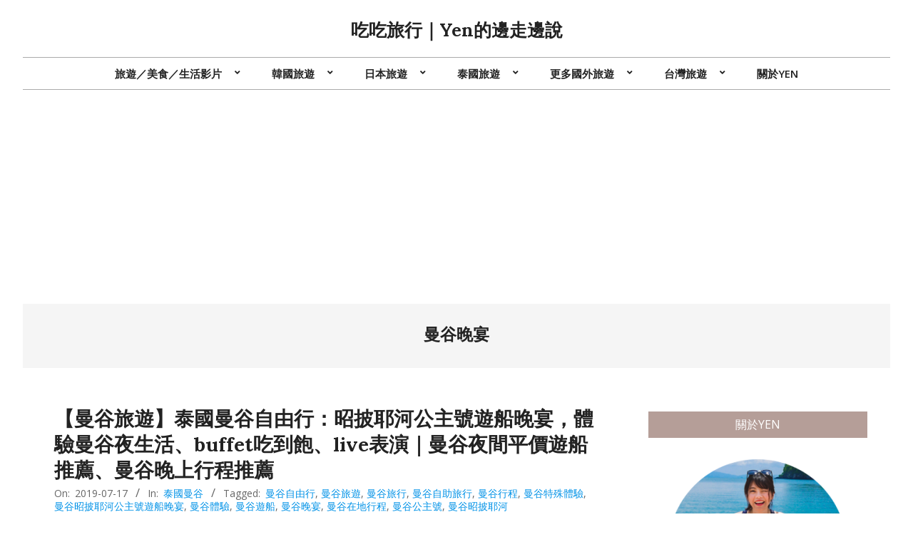

--- FILE ---
content_type: text/html; charset=UTF-8
request_url: https://yenliving.com/tag/%E6%9B%BC%E8%B0%B7%E6%99%9A%E5%AE%B4/
body_size: 19128
content:
<!DOCTYPE html>
<html lang="zh-TW">

<head>
<meta charset="UTF-8" />
<meta name='robots' content='index, follow, max-image-preview:large, max-snippet:-1, max-video-preview:-1' />
	<style>img:is([sizes="auto" i], [sizes^="auto," i]) { contain-intrinsic-size: 3000px 1500px }</style>
	<meta name="viewport" content="width=device-width, initial-scale=1" />
<meta name="generator" content="Unos 2.12.1" />

	<!-- This site is optimized with the Yoast SEO plugin v26.7 - https://yoast.com/wordpress/plugins/seo/ -->
	<title>曼谷晚宴 彙整 - 吃吃旅行｜Yen的邊走邊說</title>
	<link rel="canonical" href="https://yenliving.com/tag/曼谷晚宴/" />
	<meta property="og:locale" content="zh_TW" />
	<meta property="og:type" content="article" />
	<meta property="og:title" content="曼谷晚宴 彙整 - 吃吃旅行｜Yen的邊走邊說" />
	<meta property="og:url" content="https://yenliving.com/tag/曼谷晚宴/" />
	<meta property="og:site_name" content="吃吃旅行｜Yen的邊走邊說" />
	<meta name="twitter:card" content="summary_large_image" />
	<script type="application/ld+json" class="yoast-schema-graph">{"@context":"https://schema.org","@graph":[{"@type":"CollectionPage","@id":"https://yenliving.com/tag/%e6%9b%bc%e8%b0%b7%e6%99%9a%e5%ae%b4/","url":"https://yenliving.com/tag/%e6%9b%bc%e8%b0%b7%e6%99%9a%e5%ae%b4/","name":"曼谷晚宴 彙整 - 吃吃旅行｜Yen的邊走邊說","isPartOf":{"@id":"https://yenliving.com/#website"},"breadcrumb":{"@id":"https://yenliving.com/tag/%e6%9b%bc%e8%b0%b7%e6%99%9a%e5%ae%b4/#breadcrumb"},"inLanguage":"zh-TW"},{"@type":"BreadcrumbList","@id":"https://yenliving.com/tag/%e6%9b%bc%e8%b0%b7%e6%99%9a%e5%ae%b4/#breadcrumb","itemListElement":[{"@type":"ListItem","position":1,"name":"首頁","item":"https://yenliving.com/"},{"@type":"ListItem","position":2,"name":"曼谷晚宴"}]},{"@type":"WebSite","@id":"https://yenliving.com/#website","url":"https://yenliving.com/","name":"吃吃旅行｜Yen的邊走邊說","description":"","potentialAction":[{"@type":"SearchAction","target":{"@type":"EntryPoint","urlTemplate":"https://yenliving.com/?s={search_term_string}"},"query-input":{"@type":"PropertyValueSpecification","valueRequired":true,"valueName":"search_term_string"}}],"inLanguage":"zh-TW"}]}</script>
	<!-- / Yoast SEO plugin. -->


<link rel='dns-prefetch' href='//www.googletagmanager.com' />
<link rel='dns-prefetch' href='//stats.wp.com' />
<link rel='dns-prefetch' href='//fonts.googleapis.com' />
<link rel='dns-prefetch' href='//pagead2.googlesyndication.com' />
<link rel='preconnect' href='//i0.wp.com' />
<link rel="preload" href="https://yenliving.com/wp-content/themes/unos/library/fonticons/webfonts/fa-solid-900.woff2" as="font" crossorigin="anonymous">
<link rel="preload" href="https://yenliving.com/wp-content/themes/unos/library/fonticons/webfonts/fa-regular-400.woff2" as="font" crossorigin="anonymous">
<link rel="preload" href="https://yenliving.com/wp-content/themes/unos/library/fonticons/webfonts/fa-brands-400.woff2" as="font" crossorigin="anonymous">
<script>
window._wpemojiSettings = {"baseUrl":"https:\/\/s.w.org\/images\/core\/emoji\/16.0.1\/72x72\/","ext":".png","svgUrl":"https:\/\/s.w.org\/images\/core\/emoji\/16.0.1\/svg\/","svgExt":".svg","source":{"concatemoji":"https:\/\/yenliving.com\/wp-includes\/js\/wp-emoji-release.min.js?ver=6.8.3"}};
/*! This file is auto-generated */
!function(s,n){var o,i,e;function c(e){try{var t={supportTests:e,timestamp:(new Date).valueOf()};sessionStorage.setItem(o,JSON.stringify(t))}catch(e){}}function p(e,t,n){e.clearRect(0,0,e.canvas.width,e.canvas.height),e.fillText(t,0,0);var t=new Uint32Array(e.getImageData(0,0,e.canvas.width,e.canvas.height).data),a=(e.clearRect(0,0,e.canvas.width,e.canvas.height),e.fillText(n,0,0),new Uint32Array(e.getImageData(0,0,e.canvas.width,e.canvas.height).data));return t.every(function(e,t){return e===a[t]})}function u(e,t){e.clearRect(0,0,e.canvas.width,e.canvas.height),e.fillText(t,0,0);for(var n=e.getImageData(16,16,1,1),a=0;a<n.data.length;a++)if(0!==n.data[a])return!1;return!0}function f(e,t,n,a){switch(t){case"flag":return n(e,"\ud83c\udff3\ufe0f\u200d\u26a7\ufe0f","\ud83c\udff3\ufe0f\u200b\u26a7\ufe0f")?!1:!n(e,"\ud83c\udde8\ud83c\uddf6","\ud83c\udde8\u200b\ud83c\uddf6")&&!n(e,"\ud83c\udff4\udb40\udc67\udb40\udc62\udb40\udc65\udb40\udc6e\udb40\udc67\udb40\udc7f","\ud83c\udff4\u200b\udb40\udc67\u200b\udb40\udc62\u200b\udb40\udc65\u200b\udb40\udc6e\u200b\udb40\udc67\u200b\udb40\udc7f");case"emoji":return!a(e,"\ud83e\udedf")}return!1}function g(e,t,n,a){var r="undefined"!=typeof WorkerGlobalScope&&self instanceof WorkerGlobalScope?new OffscreenCanvas(300,150):s.createElement("canvas"),o=r.getContext("2d",{willReadFrequently:!0}),i=(o.textBaseline="top",o.font="600 32px Arial",{});return e.forEach(function(e){i[e]=t(o,e,n,a)}),i}function t(e){var t=s.createElement("script");t.src=e,t.defer=!0,s.head.appendChild(t)}"undefined"!=typeof Promise&&(o="wpEmojiSettingsSupports",i=["flag","emoji"],n.supports={everything:!0,everythingExceptFlag:!0},e=new Promise(function(e){s.addEventListener("DOMContentLoaded",e,{once:!0})}),new Promise(function(t){var n=function(){try{var e=JSON.parse(sessionStorage.getItem(o));if("object"==typeof e&&"number"==typeof e.timestamp&&(new Date).valueOf()<e.timestamp+604800&&"object"==typeof e.supportTests)return e.supportTests}catch(e){}return null}();if(!n){if("undefined"!=typeof Worker&&"undefined"!=typeof OffscreenCanvas&&"undefined"!=typeof URL&&URL.createObjectURL&&"undefined"!=typeof Blob)try{var e="postMessage("+g.toString()+"("+[JSON.stringify(i),f.toString(),p.toString(),u.toString()].join(",")+"));",a=new Blob([e],{type:"text/javascript"}),r=new Worker(URL.createObjectURL(a),{name:"wpTestEmojiSupports"});return void(r.onmessage=function(e){c(n=e.data),r.terminate(),t(n)})}catch(e){}c(n=g(i,f,p,u))}t(n)}).then(function(e){for(var t in e)n.supports[t]=e[t],n.supports.everything=n.supports.everything&&n.supports[t],"flag"!==t&&(n.supports.everythingExceptFlag=n.supports.everythingExceptFlag&&n.supports[t]);n.supports.everythingExceptFlag=n.supports.everythingExceptFlag&&!n.supports.flag,n.DOMReady=!1,n.readyCallback=function(){n.DOMReady=!0}}).then(function(){return e}).then(function(){var e;n.supports.everything||(n.readyCallback(),(e=n.source||{}).concatemoji?t(e.concatemoji):e.wpemoji&&e.twemoji&&(t(e.twemoji),t(e.wpemoji)))}))}((window,document),window._wpemojiSettings);
</script>
<style id='wp-emoji-styles-inline-css'>

	img.wp-smiley, img.emoji {
		display: inline !important;
		border: none !important;
		box-shadow: none !important;
		height: 1em !important;
		width: 1em !important;
		margin: 0 0.07em !important;
		vertical-align: -0.1em !important;
		background: none !important;
		padding: 0 !important;
	}
</style>
<link rel='stylesheet' id='wp-block-library-css' href='https://yenliving.com/wp-includes/css/dist/block-library/style.min.css?ver=6.8.3' media='all' />
<style id='wp-block-library-theme-inline-css'>
.wp-block-audio :where(figcaption){color:#555;font-size:13px;text-align:center}.is-dark-theme .wp-block-audio :where(figcaption){color:#ffffffa6}.wp-block-audio{margin:0 0 1em}.wp-block-code{border:1px solid #ccc;border-radius:4px;font-family:Menlo,Consolas,monaco,monospace;padding:.8em 1em}.wp-block-embed :where(figcaption){color:#555;font-size:13px;text-align:center}.is-dark-theme .wp-block-embed :where(figcaption){color:#ffffffa6}.wp-block-embed{margin:0 0 1em}.blocks-gallery-caption{color:#555;font-size:13px;text-align:center}.is-dark-theme .blocks-gallery-caption{color:#ffffffa6}:root :where(.wp-block-image figcaption){color:#555;font-size:13px;text-align:center}.is-dark-theme :root :where(.wp-block-image figcaption){color:#ffffffa6}.wp-block-image{margin:0 0 1em}.wp-block-pullquote{border-bottom:4px solid;border-top:4px solid;color:currentColor;margin-bottom:1.75em}.wp-block-pullquote cite,.wp-block-pullquote footer,.wp-block-pullquote__citation{color:currentColor;font-size:.8125em;font-style:normal;text-transform:uppercase}.wp-block-quote{border-left:.25em solid;margin:0 0 1.75em;padding-left:1em}.wp-block-quote cite,.wp-block-quote footer{color:currentColor;font-size:.8125em;font-style:normal;position:relative}.wp-block-quote:where(.has-text-align-right){border-left:none;border-right:.25em solid;padding-left:0;padding-right:1em}.wp-block-quote:where(.has-text-align-center){border:none;padding-left:0}.wp-block-quote.is-large,.wp-block-quote.is-style-large,.wp-block-quote:where(.is-style-plain){border:none}.wp-block-search .wp-block-search__label{font-weight:700}.wp-block-search__button{border:1px solid #ccc;padding:.375em .625em}:where(.wp-block-group.has-background){padding:1.25em 2.375em}.wp-block-separator.has-css-opacity{opacity:.4}.wp-block-separator{border:none;border-bottom:2px solid;margin-left:auto;margin-right:auto}.wp-block-separator.has-alpha-channel-opacity{opacity:1}.wp-block-separator:not(.is-style-wide):not(.is-style-dots){width:100px}.wp-block-separator.has-background:not(.is-style-dots){border-bottom:none;height:1px}.wp-block-separator.has-background:not(.is-style-wide):not(.is-style-dots){height:2px}.wp-block-table{margin:0 0 1em}.wp-block-table td,.wp-block-table th{word-break:normal}.wp-block-table :where(figcaption){color:#555;font-size:13px;text-align:center}.is-dark-theme .wp-block-table :where(figcaption){color:#ffffffa6}.wp-block-video :where(figcaption){color:#555;font-size:13px;text-align:center}.is-dark-theme .wp-block-video :where(figcaption){color:#ffffffa6}.wp-block-video{margin:0 0 1em}:root :where(.wp-block-template-part.has-background){margin-bottom:0;margin-top:0;padding:1.25em 2.375em}
</style>
<style id='classic-theme-styles-inline-css'>
/*! This file is auto-generated */
.wp-block-button__link{color:#fff;background-color:#32373c;border-radius:9999px;box-shadow:none;text-decoration:none;padding:calc(.667em + 2px) calc(1.333em + 2px);font-size:1.125em}.wp-block-file__button{background:#32373c;color:#fff;text-decoration:none}
</style>
<style id='achang-pencil-box-style-box-style-inline-css'>
.apb-highlighter-highlight{background:linear-gradient(to top,var(--apb-highlighter-color,#fff59d) 60%,transparent 60%);padding:2px 4px}.apb-highlighter-highlight,.apb-highlighter-line{border-radius:2px;-webkit-box-decoration-break:clone;box-decoration-break:clone;display:inline}.apb-highlighter-line{background:linear-gradient(transparent 40%,hsla(0,0%,100%,0) 40%,var(--apb-highlighter-color,#ccff90) 50%,transparent 70%);padding:3px 6px}.apb-underline{background:transparent;-webkit-box-decoration-break:clone;box-decoration-break:clone;display:inline;padding-bottom:2px;text-decoration:none}.apb-underline-normal{border-bottom:2px solid var(--apb-underline-color,red);padding-bottom:3px}.apb-underline-wavy{text-decoration-color:var(--apb-underline-color,red);text-decoration-line:underline;-webkit-text-decoration-skip-ink:none;text-decoration-skip-ink:none;text-decoration-style:wavy;text-decoration-thickness:2px;text-underline-offset:3px}.apb-underline-dashed{border-bottom:2px dashed var(--apb-underline-color,red);padding-bottom:3px}.apb-underline-crayon{background:linear-gradient(transparent 40%,hsla(0,0%,100%,0) 40%,var(--apb-underline-color,red) 90%,transparent 95%);border-radius:3px;padding:3px 6px;position:relative}.apb-font-size{display:inline}.apb-style-box{margin:1em 0;position:relative}.apb-style-box .apb-box-title{align-items:center;color:var(--apb-title-color,inherit);display:flex;font-size:var(--apb-title-font-size,1.2em);font-weight:700}.apb-style-box .apb-box-title .apb-title-icon{font-size:1em;margin-right:10px}.apb-style-box .apb-box-title .apb-title-text{flex-grow:1}.apb-style-box .apb-box-content>:first-child{margin-top:0}.apb-style-box .apb-box-content>:last-child{margin-bottom:0}.apb-layout-info{border-color:var(--apb-box-color,#ddd);border-radius:4px;border-style:var(--apb-border-line-style,solid);border-width:var(--apb-border-width,2px)}.apb-layout-info .apb-box-title{background-color:var(--apb-box-color,#ddd);color:var(--apb-title-color,#333);padding:10px 15px}.apb-layout-info .apb-box-content{background-color:#fff;padding:15px}.apb-layout-alert{border:1px solid transparent;border-radius:.375rem;padding:1rem}.apb-layout-alert .apb-box-content,.apb-layout-alert .apb-box-title{background:transparent;padding:0}.apb-layout-alert .apb-box-title{margin-bottom:.5rem}.apb-layout-alert.apb-alert-type-custom{background-color:var(--apb-box-color,#cfe2ff);border-color:var(--apb-border-color,#9ec5fe);border-style:var(--apb-border-line-style,solid);border-width:var(--apb-border-width,1px);color:var(--apb-title-color,#333)}.apb-layout-alert.apb-alert-type-custom .apb-box-title{color:var(--apb-title-color,#333)}.apb-layout-alert.apb-alert-type-info{background-color:#cfe2ff;border-color:#9ec5fe;color:#0a58ca}.apb-layout-alert.apb-alert-type-info .apb-box-title{color:var(--apb-title-color,#0a58ca)}.apb-layout-alert.apb-alert-type-success{background-color:#d1e7dd;border-color:#a3cfbb;color:#146c43}.apb-layout-alert.apb-alert-type-success .apb-box-title{color:var(--apb-title-color,#146c43)}.apb-layout-alert.apb-alert-type-warning{background-color:#fff3cd;border-color:#ffecb5;color:#664d03}.apb-layout-alert.apb-alert-type-warning .apb-box-title{color:var(--apb-title-color,#664d03)}.apb-layout-alert.apb-alert-type-danger{background-color:#f8d7da;border-color:#f1aeb5;color:#842029}.apb-layout-alert.apb-alert-type-danger .apb-box-title{color:var(--apb-title-color,#842029)}.apb-layout-morandi-alert{background-color:var(--apb-box-color,#f7f4eb);border:1px solid var(--apb-box-color,#f7f4eb);border-left:var(--apb-border-width,4px) solid var(--apb-border-color,#d9d2c6);border-radius:.375rem;box-shadow:0 1px 2px 0 rgba(0,0,0,.05);padding:1rem}.apb-layout-morandi-alert .apb-box-title{background:transparent;color:var(--apb-title-color,#2d3748);font-size:var(--apb-title-font-size,1em);font-weight:700;margin-bottom:.25rem;padding:0}.apb-layout-morandi-alert .apb-box-content{background:transparent;color:#4a5568;padding:0}.apb-layout-centered-title{background-color:#fff;border-color:var(--apb-box-color,#ddd);border-radius:4px;border-style:var(--apb-border-line-style,solid);border-width:var(--apb-border-width,2px);margin-top:1.5em;padding:25px 15px 15px;position:relative}.apb-layout-centered-title .apb-box-title{background:var(--apb-title-bg-color,#fff);color:var(--apb-title-color,var(--apb-box-color,#333));left:20px;padding:0 10px;position:absolute;top:-.8em}.apb-layout-centered-title .apb-box-content{background:transparent;padding:0}.wp-block-achang-pencil-box-code-box{border-radius:8px;box-shadow:0 2px 8px rgba(0,0,0,.1);font-family:Consolas,Monaco,Courier New,monospace;margin:1.5em 0;overflow:hidden;position:relative}.wp-block-achang-pencil-box-code-box .apb-code-box-header{align-items:center;border-bottom:1px solid;display:flex;font-size:13px;font-weight:500;justify-content:space-between;padding:12px 16px;position:relative}.wp-block-achang-pencil-box-code-box .apb-code-box-header .apb-code-language{font-family:-apple-system,BlinkMacSystemFont,Segoe UI,Roboto,sans-serif}.wp-block-achang-pencil-box-code-box .apb-code-content-wrapper{background:transparent;display:flex;max-height:500px;overflow:hidden;position:relative}.wp-block-achang-pencil-box-code-box .apb-line-numbers{border-right:1px solid;flex-shrink:0;font-size:14px;line-height:1.5;min-width:50px;overflow-y:auto;padding:16px 8px;text-align:right;-webkit-user-select:none;-moz-user-select:none;user-select:none;-ms-overflow-style:none;position:relative;scrollbar-width:none;z-index:1}.wp-block-achang-pencil-box-code-box .apb-line-numbers::-webkit-scrollbar{display:none}.wp-block-achang-pencil-box-code-box .apb-line-numbers .apb-line-number{display:block;line-height:1.5;white-space:nowrap}.wp-block-achang-pencil-box-code-box .apb-code-box-content{background:transparent;flex:1;font-size:14px;line-height:1.5;margin:0;min-width:0;overflow:auto;padding:16px;position:relative;white-space:pre!important;z-index:0}.wp-block-achang-pencil-box-code-box .apb-code-box-content code{background:transparent;border:none;display:block;font-family:inherit;font-size:inherit;line-height:inherit;margin:0;overflow-wrap:normal!important;padding:0;white-space:pre!important;word-break:normal!important}.wp-block-achang-pencil-box-code-box .apb-code-box-content code .token{display:inline}.wp-block-achang-pencil-box-code-box .apb-copy-button{background:transparent;border:1px solid;border-radius:4px;cursor:pointer;font-family:-apple-system,BlinkMacSystemFont,Segoe UI,Roboto,sans-serif;font-size:12px;padding:6px 12px;transition:all .2s ease}.wp-block-achang-pencil-box-code-box .apb-copy-button:hover{opacity:.8}.wp-block-achang-pencil-box-code-box .apb-copy-button:active{transform:scale(.95)}.wp-block-achang-pencil-box-code-box .apb-copy-button.apb-copy-success{animation:copySuccess .6s ease;background-color:#d4edda!important;border-color:#28a745!important;color:#155724!important}.wp-block-achang-pencil-box-code-box .apb-copy-button.apb-copy-error{animation:copyError .6s ease;background-color:#f8d7da!important;border-color:#dc3545!important;color:#721c24!important}.wp-block-achang-pencil-box-code-box .apb-copy-button-standalone{position:absolute;right:12px;top:12px;z-index:1}.apb-code-style-style-1{background:#f8f9fa;border:1px solid #e9ecef}.apb-code-style-style-1 .apb-code-box-header{background:#fff;border-bottom-color:#dee2e6;color:#495057}.apb-code-style-style-1 .apb-line-numbers{background:#f1f3f4;border-right-color:#dee2e6;color:#6c757d}.apb-code-style-style-1 .apb-code-box-content{background:#fff;color:#212529;text-shadow:none}.apb-code-style-style-1 .apb-code-box-content code[class*=language-]{text-shadow:none}.apb-code-style-style-1 .apb-copy-button{background:hsla(0,0%,100%,.8);border-color:#6c757d;color:#495057}.apb-code-style-style-1 .apb-copy-button:hover{background:#f8f9fa;border-color:#495057}.apb-code-style-style-1 .apb-copy-button.apb-copy-success{background:#d4edda;border-color:#28a745;color:#155724}.apb-code-style-style-1 .apb-copy-button.apb-copy-error{background:#f8d7da;border-color:#dc3545;color:#721c24}.apb-code-style-style-1 code .token.cdata,.apb-code-style-style-1 code .token.comment,.apb-code-style-style-1 code .token.doctype,.apb-code-style-style-1 code .token.prolog{color:#5a6b73}.apb-code-style-style-1 code .token.punctuation{color:#666}.apb-code-style-style-1 code .token.boolean,.apb-code-style-style-1 code .token.constant,.apb-code-style-style-1 code .token.deleted,.apb-code-style-style-1 code .token.number,.apb-code-style-style-1 code .token.property,.apb-code-style-style-1 code .token.symbol,.apb-code-style-style-1 code .token.tag{color:#d73a49}.apb-code-style-style-1 code .token.attr-name,.apb-code-style-style-1 code .token.builtin,.apb-code-style-style-1 code .token.char,.apb-code-style-style-1 code .token.inserted,.apb-code-style-style-1 code .token.selector,.apb-code-style-style-1 code .token.string{color:#22863a}.apb-code-style-style-1 code .token.entity,.apb-code-style-style-1 code .token.operator,.apb-code-style-style-1 code .token.url{color:#6f42c1}.apb-code-style-style-1 code .token.atrule,.apb-code-style-style-1 code .token.attr-value,.apb-code-style-style-1 code .token.keyword{color:#005cc5}.apb-code-style-style-1 code .token.class-name,.apb-code-style-style-1 code .token.function{color:#6f42c1}.apb-code-style-style-1 code .token.important,.apb-code-style-style-1 code .token.regex,.apb-code-style-style-1 code .token.variable{color:#e36209}.apb-code-style-style-2{background:#1e1e1e;border:1px solid #333}.apb-code-style-style-2 .apb-code-box-header{background:#2d2d30;border-bottom-color:#3e3e42;color:#ccc}.apb-code-style-style-2 .apb-line-numbers{background:#252526;border-right-color:#3e3e42;color:#858585}.apb-code-style-style-2 .apb-code-box-content{background:#1e1e1e;color:#f0f0f0}.apb-code-style-style-2 .apb-copy-button{background:rgba(45,45,48,.8);border-color:#6c6c6c;color:#ccc}.apb-code-style-style-2 .apb-copy-button:hover{background:#3e3e42;border-color:#ccc}.apb-code-style-style-2 .apb-copy-button.apb-copy-success{background:#0e5132;border-color:#28a745;color:#d4edda}.apb-code-style-style-2 .apb-copy-button.apb-copy-error{background:#58151c;border-color:#dc3545;color:#f8d7da}.apb-code-style-style-2 code .token.cdata,.apb-code-style-style-2 code .token.comment,.apb-code-style-style-2 code .token.doctype,.apb-code-style-style-2 code .token.prolog{color:#6a9955}.apb-code-style-style-2 code .token.punctuation{color:#d4d4d4}.apb-code-style-style-2 code .token.boolean,.apb-code-style-style-2 code .token.constant,.apb-code-style-style-2 code .token.deleted,.apb-code-style-style-2 code .token.number,.apb-code-style-style-2 code .token.property,.apb-code-style-style-2 code .token.symbol,.apb-code-style-style-2 code .token.tag{color:#b5cea8}.apb-code-style-style-2 code .token.attr-name,.apb-code-style-style-2 code .token.builtin,.apb-code-style-style-2 code .token.char,.apb-code-style-style-2 code .token.inserted,.apb-code-style-style-2 code .token.selector,.apb-code-style-style-2 code .token.string{color:#ce9178}.apb-code-style-style-2 code .token.entity,.apb-code-style-style-2 code .token.operator,.apb-code-style-style-2 code .token.url{color:#d4d4d4}.apb-code-style-style-2 code .token.atrule,.apb-code-style-style-2 code .token.attr-value,.apb-code-style-style-2 code .token.keyword{color:#569cd6}.apb-code-style-style-2 code .token.class-name,.apb-code-style-style-2 code .token.function{color:#dcdcaa}.apb-code-style-style-2 code .token.important,.apb-code-style-style-2 code .token.regex,.apb-code-style-style-2 code .token.variable{color:#ff8c00}@keyframes copySuccess{0%{transform:scale(1)}50%{background-color:#28a745;color:#fff;transform:scale(1.1)}to{transform:scale(1)}}@keyframes copyError{0%{transform:translateX(0)}25%{transform:translateX(-5px)}75%{transform:translateX(5px)}to{transform:translateX(0)}}@media(max-width:768px){.wp-block-achang-pencil-box-code-box .apb-code-box-header{font-size:12px;padding:10px 12px}.wp-block-achang-pencil-box-code-box .apb-line-numbers{font-size:11px;min-width:35px;padding:12px 6px}.wp-block-achang-pencil-box-code-box .apb-code-box-content{font-size:13px;padding:12px}.wp-block-achang-pencil-box-code-box .apb-copy-button{font-size:11px;padding:4px 8px}}@media print{.wp-block-achang-pencil-box-code-box{border:1px solid #000;box-shadow:none}.wp-block-achang-pencil-box-code-box .apb-copy-button{display:none}.wp-block-achang-pencil-box-code-box .apb-code-content-wrapper{max-height:none;overflow:visible}}

</style>
<link rel='stylesheet' id='mediaelement-css' href='https://yenliving.com/wp-includes/js/mediaelement/mediaelementplayer-legacy.min.css?ver=4.2.17' media='all' />
<link rel='stylesheet' id='wp-mediaelement-css' href='https://yenliving.com/wp-includes/js/mediaelement/wp-mediaelement.min.css?ver=6.8.3' media='all' />
<style id='jetpack-sharing-buttons-style-inline-css'>
.jetpack-sharing-buttons__services-list{display:flex;flex-direction:row;flex-wrap:wrap;gap:0;list-style-type:none;margin:5px;padding:0}.jetpack-sharing-buttons__services-list.has-small-icon-size{font-size:12px}.jetpack-sharing-buttons__services-list.has-normal-icon-size{font-size:16px}.jetpack-sharing-buttons__services-list.has-large-icon-size{font-size:24px}.jetpack-sharing-buttons__services-list.has-huge-icon-size{font-size:36px}@media print{.jetpack-sharing-buttons__services-list{display:none!important}}.editor-styles-wrapper .wp-block-jetpack-sharing-buttons{gap:0;padding-inline-start:0}ul.jetpack-sharing-buttons__services-list.has-background{padding:1.25em 2.375em}
</style>
<style id='global-styles-inline-css'>
:root{--wp--preset--aspect-ratio--square: 1;--wp--preset--aspect-ratio--4-3: 4/3;--wp--preset--aspect-ratio--3-4: 3/4;--wp--preset--aspect-ratio--3-2: 3/2;--wp--preset--aspect-ratio--2-3: 2/3;--wp--preset--aspect-ratio--16-9: 16/9;--wp--preset--aspect-ratio--9-16: 9/16;--wp--preset--color--black: #000000;--wp--preset--color--cyan-bluish-gray: #abb8c3;--wp--preset--color--white: #ffffff;--wp--preset--color--pale-pink: #f78da7;--wp--preset--color--vivid-red: #cf2e2e;--wp--preset--color--luminous-vivid-orange: #ff6900;--wp--preset--color--luminous-vivid-amber: #fcb900;--wp--preset--color--light-green-cyan: #7bdcb5;--wp--preset--color--vivid-green-cyan: #00d084;--wp--preset--color--pale-cyan-blue: #8ed1fc;--wp--preset--color--vivid-cyan-blue: #0693e3;--wp--preset--color--vivid-purple: #9b51e0;--wp--preset--color--accent: #b59e98;--wp--preset--color--accent-font: #ffffff;--wp--preset--gradient--vivid-cyan-blue-to-vivid-purple: linear-gradient(135deg,rgba(6,147,227,1) 0%,rgb(155,81,224) 100%);--wp--preset--gradient--light-green-cyan-to-vivid-green-cyan: linear-gradient(135deg,rgb(122,220,180) 0%,rgb(0,208,130) 100%);--wp--preset--gradient--luminous-vivid-amber-to-luminous-vivid-orange: linear-gradient(135deg,rgba(252,185,0,1) 0%,rgba(255,105,0,1) 100%);--wp--preset--gradient--luminous-vivid-orange-to-vivid-red: linear-gradient(135deg,rgba(255,105,0,1) 0%,rgb(207,46,46) 100%);--wp--preset--gradient--very-light-gray-to-cyan-bluish-gray: linear-gradient(135deg,rgb(238,238,238) 0%,rgb(169,184,195) 100%);--wp--preset--gradient--cool-to-warm-spectrum: linear-gradient(135deg,rgb(74,234,220) 0%,rgb(151,120,209) 20%,rgb(207,42,186) 40%,rgb(238,44,130) 60%,rgb(251,105,98) 80%,rgb(254,248,76) 100%);--wp--preset--gradient--blush-light-purple: linear-gradient(135deg,rgb(255,206,236) 0%,rgb(152,150,240) 100%);--wp--preset--gradient--blush-bordeaux: linear-gradient(135deg,rgb(254,205,165) 0%,rgb(254,45,45) 50%,rgb(107,0,62) 100%);--wp--preset--gradient--luminous-dusk: linear-gradient(135deg,rgb(255,203,112) 0%,rgb(199,81,192) 50%,rgb(65,88,208) 100%);--wp--preset--gradient--pale-ocean: linear-gradient(135deg,rgb(255,245,203) 0%,rgb(182,227,212) 50%,rgb(51,167,181) 100%);--wp--preset--gradient--electric-grass: linear-gradient(135deg,rgb(202,248,128) 0%,rgb(113,206,126) 100%);--wp--preset--gradient--midnight: linear-gradient(135deg,rgb(2,3,129) 0%,rgb(40,116,252) 100%);--wp--preset--font-size--small: 13px;--wp--preset--font-size--medium: 20px;--wp--preset--font-size--large: 36px;--wp--preset--font-size--x-large: 42px;--wp--preset--spacing--20: 0.44rem;--wp--preset--spacing--30: 0.67rem;--wp--preset--spacing--40: 1rem;--wp--preset--spacing--50: 1.5rem;--wp--preset--spacing--60: 2.25rem;--wp--preset--spacing--70: 3.38rem;--wp--preset--spacing--80: 5.06rem;--wp--preset--shadow--natural: 6px 6px 9px rgba(0, 0, 0, 0.2);--wp--preset--shadow--deep: 12px 12px 50px rgba(0, 0, 0, 0.4);--wp--preset--shadow--sharp: 6px 6px 0px rgba(0, 0, 0, 0.2);--wp--preset--shadow--outlined: 6px 6px 0px -3px rgba(255, 255, 255, 1), 6px 6px rgba(0, 0, 0, 1);--wp--preset--shadow--crisp: 6px 6px 0px rgba(0, 0, 0, 1);}:where(.is-layout-flex){gap: 0.5em;}:where(.is-layout-grid){gap: 0.5em;}body .is-layout-flex{display: flex;}.is-layout-flex{flex-wrap: wrap;align-items: center;}.is-layout-flex > :is(*, div){margin: 0;}body .is-layout-grid{display: grid;}.is-layout-grid > :is(*, div){margin: 0;}:where(.wp-block-columns.is-layout-flex){gap: 2em;}:where(.wp-block-columns.is-layout-grid){gap: 2em;}:where(.wp-block-post-template.is-layout-flex){gap: 1.25em;}:where(.wp-block-post-template.is-layout-grid){gap: 1.25em;}.has-black-color{color: var(--wp--preset--color--black) !important;}.has-cyan-bluish-gray-color{color: var(--wp--preset--color--cyan-bluish-gray) !important;}.has-white-color{color: var(--wp--preset--color--white) !important;}.has-pale-pink-color{color: var(--wp--preset--color--pale-pink) !important;}.has-vivid-red-color{color: var(--wp--preset--color--vivid-red) !important;}.has-luminous-vivid-orange-color{color: var(--wp--preset--color--luminous-vivid-orange) !important;}.has-luminous-vivid-amber-color{color: var(--wp--preset--color--luminous-vivid-amber) !important;}.has-light-green-cyan-color{color: var(--wp--preset--color--light-green-cyan) !important;}.has-vivid-green-cyan-color{color: var(--wp--preset--color--vivid-green-cyan) !important;}.has-pale-cyan-blue-color{color: var(--wp--preset--color--pale-cyan-blue) !important;}.has-vivid-cyan-blue-color{color: var(--wp--preset--color--vivid-cyan-blue) !important;}.has-vivid-purple-color{color: var(--wp--preset--color--vivid-purple) !important;}.has-black-background-color{background-color: var(--wp--preset--color--black) !important;}.has-cyan-bluish-gray-background-color{background-color: var(--wp--preset--color--cyan-bluish-gray) !important;}.has-white-background-color{background-color: var(--wp--preset--color--white) !important;}.has-pale-pink-background-color{background-color: var(--wp--preset--color--pale-pink) !important;}.has-vivid-red-background-color{background-color: var(--wp--preset--color--vivid-red) !important;}.has-luminous-vivid-orange-background-color{background-color: var(--wp--preset--color--luminous-vivid-orange) !important;}.has-luminous-vivid-amber-background-color{background-color: var(--wp--preset--color--luminous-vivid-amber) !important;}.has-light-green-cyan-background-color{background-color: var(--wp--preset--color--light-green-cyan) !important;}.has-vivid-green-cyan-background-color{background-color: var(--wp--preset--color--vivid-green-cyan) !important;}.has-pale-cyan-blue-background-color{background-color: var(--wp--preset--color--pale-cyan-blue) !important;}.has-vivid-cyan-blue-background-color{background-color: var(--wp--preset--color--vivid-cyan-blue) !important;}.has-vivid-purple-background-color{background-color: var(--wp--preset--color--vivid-purple) !important;}.has-black-border-color{border-color: var(--wp--preset--color--black) !important;}.has-cyan-bluish-gray-border-color{border-color: var(--wp--preset--color--cyan-bluish-gray) !important;}.has-white-border-color{border-color: var(--wp--preset--color--white) !important;}.has-pale-pink-border-color{border-color: var(--wp--preset--color--pale-pink) !important;}.has-vivid-red-border-color{border-color: var(--wp--preset--color--vivid-red) !important;}.has-luminous-vivid-orange-border-color{border-color: var(--wp--preset--color--luminous-vivid-orange) !important;}.has-luminous-vivid-amber-border-color{border-color: var(--wp--preset--color--luminous-vivid-amber) !important;}.has-light-green-cyan-border-color{border-color: var(--wp--preset--color--light-green-cyan) !important;}.has-vivid-green-cyan-border-color{border-color: var(--wp--preset--color--vivid-green-cyan) !important;}.has-pale-cyan-blue-border-color{border-color: var(--wp--preset--color--pale-cyan-blue) !important;}.has-vivid-cyan-blue-border-color{border-color: var(--wp--preset--color--vivid-cyan-blue) !important;}.has-vivid-purple-border-color{border-color: var(--wp--preset--color--vivid-purple) !important;}.has-vivid-cyan-blue-to-vivid-purple-gradient-background{background: var(--wp--preset--gradient--vivid-cyan-blue-to-vivid-purple) !important;}.has-light-green-cyan-to-vivid-green-cyan-gradient-background{background: var(--wp--preset--gradient--light-green-cyan-to-vivid-green-cyan) !important;}.has-luminous-vivid-amber-to-luminous-vivid-orange-gradient-background{background: var(--wp--preset--gradient--luminous-vivid-amber-to-luminous-vivid-orange) !important;}.has-luminous-vivid-orange-to-vivid-red-gradient-background{background: var(--wp--preset--gradient--luminous-vivid-orange-to-vivid-red) !important;}.has-very-light-gray-to-cyan-bluish-gray-gradient-background{background: var(--wp--preset--gradient--very-light-gray-to-cyan-bluish-gray) !important;}.has-cool-to-warm-spectrum-gradient-background{background: var(--wp--preset--gradient--cool-to-warm-spectrum) !important;}.has-blush-light-purple-gradient-background{background: var(--wp--preset--gradient--blush-light-purple) !important;}.has-blush-bordeaux-gradient-background{background: var(--wp--preset--gradient--blush-bordeaux) !important;}.has-luminous-dusk-gradient-background{background: var(--wp--preset--gradient--luminous-dusk) !important;}.has-pale-ocean-gradient-background{background: var(--wp--preset--gradient--pale-ocean) !important;}.has-electric-grass-gradient-background{background: var(--wp--preset--gradient--electric-grass) !important;}.has-midnight-gradient-background{background: var(--wp--preset--gradient--midnight) !important;}.has-small-font-size{font-size: var(--wp--preset--font-size--small) !important;}.has-medium-font-size{font-size: var(--wp--preset--font-size--medium) !important;}.has-large-font-size{font-size: var(--wp--preset--font-size--large) !important;}.has-x-large-font-size{font-size: var(--wp--preset--font-size--x-large) !important;}
:where(.wp-block-post-template.is-layout-flex){gap: 1.25em;}:where(.wp-block-post-template.is-layout-grid){gap: 1.25em;}
:where(.wp-block-columns.is-layout-flex){gap: 2em;}:where(.wp-block-columns.is-layout-grid){gap: 2em;}
:root :where(.wp-block-pullquote){font-size: 1.5em;line-height: 1.6;}
</style>
<link rel='stylesheet' id='achang-pencil-box-css' href='https://yenliving.com/wp-content/plugins/achang-pencil-box/public/css/achang-pencil-box-public.css?ver=1.9.3.1762419555.2.12.1' media='all' />
<link rel='stylesheet' id='ez-toc-css' href='https://yenliving.com/wp-content/plugins/easy-table-of-contents/assets/css/screen.min.css?ver=2.0.80' media='all' />
<style id='ez-toc-inline-css'>
div#ez-toc-container .ez-toc-title {font-size: 100%;}div#ez-toc-container .ez-toc-title {font-weight: 400;}div#ez-toc-container ul li , div#ez-toc-container ul li a {font-size: 95%;}div#ez-toc-container ul li , div#ez-toc-container ul li a {font-weight: 500;}div#ez-toc-container nav ul ul li {font-size: 90%;}.ez-toc-box-title {font-weight: bold; margin-bottom: 10px; text-align: center; text-transform: uppercase; letter-spacing: 1px; color: #666; padding-bottom: 5px;position:absolute;top:-4%;left:5%;background-color: inherit;transition: top 0.3s ease;}.ez-toc-box-title.toc-closed {top:-25%;}
.ez-toc-container-direction {direction: ltr;}.ez-toc-counter ul {direction: ltr;counter-reset: item ;}.ez-toc-counter nav ul li a::before {content: counter(item, disc) '  ';margin-right: .2em; counter-increment: item;flex-grow: 0;flex-shrink: 0;float: left; }.ez-toc-widget-direction {direction: ltr;}.ez-toc-widget-container ul {direction: ltr;counter-reset: item ;}.ez-toc-widget-container nav ul li a::before {content: counter(item, disc) '  ';margin-right: .2em; counter-increment: item;flex-grow: 0;flex-shrink: 0;float: left; }
</style>
<link crossorigin="anonymous" rel='stylesheet' id='unos-googlefont-css' href='https://fonts.googleapis.com/css2?family=Open%20Sans:ital,wght@0,300;0,400;0,500;0,600;0,700;0,800;1,400;1,700&#038;family=Lora:ital,wght@0,400;0,700;1,400;1,700&#038;display=swap' media='all' />
<link rel='stylesheet' id='font-awesome-css' href='https://yenliving.com/wp-content/themes/unos/library/fonticons/font-awesome.css?ver=5.15.4' media='all' />
<link rel='stylesheet' id='hoot-style-css' href='https://yenliving.com/wp-content/themes/unos/style.css?ver=2.12.1' media='all' />
<link rel='stylesheet' id='hoot-wpblocks-css' href='https://yenliving.com/wp-content/themes/unos/include/blocks/wpblocks.css?ver=2.12.1' media='all' />
<style id='hoot-wpblocks-inline-css'>
a {  color: #b59e98; }  a:hover {  color: #887672; }  .accent-typo {  background: #b59e98;  color: #ffffff; }  .invert-accent-typo {  background: #ffffff;  color: #b59e98; }  .invert-typo {  color: #ffffff; }  .enforce-typo {  background: #ffffff; }  body.wordpress input[type="submit"], body.wordpress #submit, body.wordpress .button {  border-color: #b59e98;  background: #b59e98;  color: #ffffff; }  body.wordpress input[type="submit"]:hover, body.wordpress #submit:hover, body.wordpress .button:hover, body.wordpress input[type="submit"]:focus, body.wordpress #submit:focus, body.wordpress .button:focus {  color: #b59e98;  background: #ffffff; }  h1, h2, h3, h4, h5, h6, .title, .titlefont {  font-family: "Lora", serif;  text-transform: none; }  #main.main,.below-header {  background: #ffffff; }  #topbar {  background: #b59e98;  color: #ffffff; }  #topbar.js-search .searchform.expand .searchtext {  background: #b59e98; }  #topbar.js-search .searchform.expand .searchtext,#topbar .js-search-placeholder {  color: #ffffff; }  .header-aside-search.js-search .searchform i.fa-search {  color: #b59e98; }  #site-logo.logo-border {  border-color: #b59e98; }  #site-title {  font-family: "Lora", serif;  text-transform: none; }  .site-logo-with-icon #site-title i {  font-size: 20px; }  .site-logo-mixed-image img {  max-width: 200px; }  .site-title-line em {  color: #b59e98; }  .site-title-line mark {  background: #b59e98;  color: #ffffff; }  .site-title-heading-font {  font-family: "Lora", serif; }  .entry-grid .more-link {  font-family: "Lora", serif; }  .menu-items ul {  background: #ffffff; }  .menu-items li.current-menu-item:not(.nohighlight), .menu-items li.current-menu-ancestor, .menu-items li:hover {  background: #b59e98; }  .menu-items li.current-menu-item:not(.nohighlight) > a, .menu-items li.current-menu-ancestor > a, .menu-items li:hover > a {  color: #ffffff; }  .menu-tag {  border-color: #b59e98; }  #header .menu-items li.current-menu-item:not(.nohighlight) > a .menu-tag, #header .menu-items li.current-menu-ancestor > a .menu-tag, #header .menu-items li:hover > a .menu-tag {  background: #ffffff;  color: #b59e98;  border-color: #ffffff; }  .more-link, .more-link a {  color: #b59e98; }  .more-link:hover, .more-link:hover a {  color: #887672; }  .sidebar .widget-title,.sub-footer .widget-title, .footer .widget-title {  background: #b59e98;  color: #ffffff;  border: solid 1px;  border-color: #b59e98; }  .sidebar .widget:hover .widget-title,.sub-footer .widget:hover .widget-title, .footer .widget:hover .widget-title {  background: #ffffff;  color: #b59e98; }  .main-content-grid,.widget,.frontpage-area {  margin-top: 45px; }  .widget,.frontpage-area {  margin-bottom: 45px; }  .frontpage-area.module-bg-highlight, .frontpage-area.module-bg-color, .frontpage-area.module-bg-image {  padding: 45px 0; }  .footer .widget {  margin: 30px 0; }  .js-search .searchform.expand .searchtext {  background: #ffffff; }  #infinite-handle span,.lrm-form a.button, .lrm-form button, .lrm-form button[type=submit], .lrm-form #buddypress input[type=submit], .lrm-form input[type=submit],.widget_breadcrumb_navxt .breadcrumbs > .hoot-bcn-pretext {  background: #b59e98;  color: #ffffff; }  .woocommerce nav.woocommerce-pagination ul li a:focus, .woocommerce nav.woocommerce-pagination ul li a:hover {  color: #887672; }  .woocommerce div.product .woocommerce-tabs ul.tabs li:hover,.woocommerce div.product .woocommerce-tabs ul.tabs li.active {  background: #b59e98; }  .woocommerce div.product .woocommerce-tabs ul.tabs li:hover a, .woocommerce div.product .woocommerce-tabs ul.tabs li:hover a:hover,.woocommerce div.product .woocommerce-tabs ul.tabs li.active a {  color: #ffffff; }  .wc-block-components-button, .woocommerce #respond input#submit.alt, .woocommerce a.button.alt, .woocommerce button.button.alt, .woocommerce input.button.alt {  border-color: #b59e98;  background: #b59e98;  color: #ffffff; }  .wc-block-components-button:hover, .woocommerce #respond input#submit.alt:hover, .woocommerce a.button.alt:hover, .woocommerce button.button.alt:hover, .woocommerce input.button.alt:hover {  background: #ffffff;  color: #b59e98; }  .widget_breadcrumb_navxt .breadcrumbs > .hoot-bcn-pretext:after {  border-left-color: #b59e98; }  :root .has-accent-color,.is-style-outline>.wp-block-button__link:not(.has-text-color), .wp-block-button__link.is-style-outline:not(.has-text-color) {  color: #b59e98; }  :root .has-accent-background-color,.wp-block-button__link,.wp-block-button__link:hover,.wp-block-search__button,.wp-block-search__button:hover, .wp-block-file__button,.wp-block-file__button:hover {  background: #b59e98; }  :root .has-accent-font-color,.wp-block-button__link,.wp-block-button__link:hover,.wp-block-search__button,.wp-block-search__button:hover, .wp-block-file__button,.wp-block-file__button:hover {  color: #ffffff; }  :root .has-accent-font-background-color {  background: #ffffff; }  @media only screen and (max-width: 969px){ .mobilemenu-fixed .menu-toggle, .mobilemenu-fixed .menu-items {  background: #ffffff; }  .sidebar {  margin-top: 45px; }  .frontpage-widgetarea > div.hgrid > [class*="hgrid-span-"] {  margin-bottom: 45px; }  }
</style>
<link rel='stylesheet' id='dtree.css-css' href='https://yenliving.com/wp-content/plugins/wp-dtree-30/wp-dtree.min.css?ver=4.4.5' media='all' />
<script src="https://yenliving.com/wp-includes/js/jquery/jquery.min.js?ver=3.7.1" id="jquery-core-js"></script>
<script src="https://yenliving.com/wp-includes/js/jquery/jquery-migrate.min.js?ver=3.4.1" id="jquery-migrate-js"></script>
<script id="jquery-js-after">
jQuery(document).ready(function() {
	jQuery(".7d61272a407cd32c4649c55d9b76f92d").click(function() {
		jQuery.post(
			"https://yenliving.com/wp-admin/admin-ajax.php", {
				"action": "quick_adsense_onpost_ad_click",
				"quick_adsense_onpost_ad_index": jQuery(this).attr("data-index"),
				"quick_adsense_nonce": "b108be47f3",
			}, function(response) { }
		);
	});
});
</script>
<script id="wk-tag-manager-script-js-after">
function shouldTrack(){
var trackLoggedIn = true;
var loggedIn = false;
if(!loggedIn){
return true;
} else if( trackLoggedIn ) {
return true;
}
return false;
}
function hasWKGoogleAnalyticsCookie() {
return (new RegExp('wp_wk_ga_untrack_' + document.location.hostname)).test(document.cookie);
}
if (!hasWKGoogleAnalyticsCookie() && shouldTrack()) {
//Google Tag Manager
(function (w, d, s, l, i) {
w[l] = w[l] || [];
w[l].push({
'gtm.start':
new Date().getTime(), event: 'gtm.js'
});
var f = d.getElementsByTagName(s)[0],
j = d.createElement(s), dl = l != 'dataLayer' ? '&l=' + l : '';
j.async = true;
j.src =
'https://www.googletagmanager.com/gtm.js?id=' + i + dl;
f.parentNode.insertBefore(j, f);
})(window, document, 'script', 'dataLayer', 'GTM-TT5RTLM');
}
</script>

<!-- Google tag (gtag.js) snippet added by Site Kit -->
<!-- Google Analytics snippet added by Site Kit -->
<script src="https://www.googletagmanager.com/gtag/js?id=GT-KF86P3K" id="google_gtagjs-js" async></script>
<script id="google_gtagjs-js-after">
window.dataLayer = window.dataLayer || [];function gtag(){dataLayer.push(arguments);}
gtag("set","linker",{"domains":["yenliving.com"]});
gtag("js", new Date());
gtag("set", "developer_id.dZTNiMT", true);
gtag("config", "GT-KF86P3K");
</script>
<script id="dtree-js-extra">
var WPdTreeSettings = {"animate":"1","duration":"250","imgurl":"https:\/\/yenliving.com\/wp-content\/plugins\/wp-dtree-30\/"};
</script>
<script src="https://yenliving.com/wp-content/plugins/wp-dtree-30/wp-dtree.min.js?ver=4.4.5" id="dtree-js"></script>
<link rel="https://api.w.org/" href="https://yenliving.com/wp-json/" /><link rel="alternate" title="JSON" type="application/json" href="https://yenliving.com/wp-json/wp/v2/tags/829" /><meta name="generator" content="WordPress 6.8.3" />
<meta name="generator" content="Site Kit by Google 1.170.0" />	<style>img#wpstats{display:none}</style>
		
<!-- Google AdSense meta tags added by Site Kit -->
<meta name="google-adsense-platform-account" content="ca-host-pub-2644536267352236">
<meta name="google-adsense-platform-domain" content="sitekit.withgoogle.com">
<!-- End Google AdSense meta tags added by Site Kit -->
<style id="custom-background-css">
body.custom-background { background-color: #ffffff; }
</style>
	<!-- 這個網址並未提供 amphtml 版本內容。 -->
<!-- Google AdSense snippet added by Site Kit -->
<script async src="https://pagead2.googlesyndication.com/pagead/js/adsbygoogle.js?client=ca-pub-1258115840796104&amp;host=ca-host-pub-2644536267352236" crossorigin="anonymous"></script>

<!-- End Google AdSense snippet added by Site Kit -->
<link rel="icon" href="https://i0.wp.com/yenliving.com/wp-content/uploads/20190618231406_65.png?fit=32%2C32&#038;ssl=1" sizes="32x32" />
<link rel="icon" href="https://i0.wp.com/yenliving.com/wp-content/uploads/20190618231406_65.png?fit=192%2C192&#038;ssl=1" sizes="192x192" />
<link rel="apple-touch-icon" href="https://i0.wp.com/yenliving.com/wp-content/uploads/20190618231406_65.png?fit=180%2C180&#038;ssl=1" />
<meta name="msapplication-TileImage" content="https://i0.wp.com/yenliving.com/wp-content/uploads/20190618231406_65.png?fit=270%2C270&#038;ssl=1" />
		<style id="wp-custom-css">
			#page-wrapper {
    width: 95%;
    margin: 5px auto;
}

.hgrid-span-8 {
    width: 72%;
    margin-left: -1.2em;
	  padding-right:45px;
   	margin-top: 0.5em;
}

.hgrid-span-4 {
    width: 28%;
	padding-left:10px;
    margin-top: 1em;
}

body {
    font-size: 16px;
    line-height: 2.1em;
	}

.sidebar {
    line-height: 2.1em;
}

.entry-grid-content {
    text-align: left;
}

.entry-byline {
    opacity: 1;
    font-size: 14px;
    color: #666;
}

.hgrid-span-8 a{
    color: #0092E7;
    text-decoration-color: #0092E7;
}

.entry-grid .more-link a {
    color: #b59e98;
}

.entry-grid .more-link:after {
    border-bottom: solid 1px;
    width: 150px;
    color: #a7687599;
}

.wp-block-image > figcaption {
    text-align: center;
}

.main .wp-block-gallery {
    background: #fcfcfc;
    padding: 0;
    margin: 0px 0px 0px 0px;
}
.blocks-gallery-grid .blocks-gallery-image, .blocks-gallery-grid .blocks-gallery-item, .wp-block-gallery .blocks-gallery-image, .wp-block-gallery .blocks-gallery-item {
    margin: 0px 16px 16px 0px;
}

.blocks-gallery-grid figcaption, .wp-block-gallery figcaption {
    flex-grow: 1;
    font-size: 13px;
}

blockquote {
    font-style: normal;
    color: #a76875;
    font-size: 16px;
    text-align: left;
}

#jp-relatedposts {
    padding-top: 100px;
}

#jp-relatedposts h3.jp-relatedposts-headline {
    font-size: 12pt;
	  color: #666;
}

.video-container {
  position: relative;
  padding-bottom: 56.25%;
  padding-top: 30px;
  height: 0;
  overflow: hidden;
}

.video-container iframe,
.video-container object,
.video-container embed {
    position: absolute;
    top: 0;
    left: 0;
    width: 100%;
    height: 100%;
}

		</style>
		<link rel="preload" as="image" href="https://i0.wp.com/yenliving.com/wp-content/uploads/20190715220445_90.jpg?w=1000&amp;ssl=1" media="(max-resolution:1000wdpi)"><link rel="preload" as="image" href="https://i0.wp.com/yenliving.com/wp-content/uploads/20190715220445_90.jpg?resize=768%2C512&amp;ssl=1" media="(max-resolution:768wdpi)"></head>

<body class="archive tag tag-829 custom-background wp-theme-unos unos wordpress ltr zh zh-tw parent-theme logged-out display-header-text plural taxonomy taxonomy-post_tag taxonomy-post_tag-829" dir="ltr" itemscope="itemscope" itemtype="https://schema.org/Blog">


	<noscript>
    <iframe src="https://www.googletagmanager.com/ns.html?id=GTM-TT5RTLM" height="0" width="0"
        style="display:none;visibility:hidden"></iframe>
</noscript>


	<a href="#main" class="screen-reader-text">Skip to content</a>

	
	<div id="page-wrapper" class=" site-stretch page-wrapper sitewrap-wide-right sidebarsN sidebars1 hoot-cf7-style hoot-mapp-style hoot-jetpack-style hoot-sticky-sidebar">

		
		<header id="header" class="site-header header-layout-primary-none header-layout-secondary-bottom" role="banner" itemscope="itemscope" itemtype="https://schema.org/WPHeader">

			
			<div id="header-primary" class=" header-part header-primary header-primary-none">
				<div class="hgrid">
					<div class="table hgrid-span-12">
							<div id="branding" class="site-branding branding table-cell-mid">
		<div id="site-logo" class="site-logo-text">
			<div id="site-logo-text" class="site-logo-text site-logo-text-tiny"><div id="site-title" class="site-title" itemprop="headline"><a href="https://yenliving.com" rel="home" itemprop="url"><span class="blogname">吃吃旅行｜Yen的邊走邊說</span></a></div></div>		</div>
	</div><!-- #branding -->
						</div>
				</div>
			</div>

					<div id="header-supplementary" class=" header-part header-supplementary header-supplementary-bottom header-supplementary-center header-supplementary-mobilemenu-inline">
			<div class="hgrid">
				<div class="hgrid-span-12">
					<div class="menu-area-wrap">
							<div class="screen-reader-text">Primary Navigation Menu</div>
	<nav id="menu-primary" class="menu nav-menu menu-primary mobilemenu-inline mobilesubmenu-click" role="navigation" itemscope="itemscope" itemtype="https://schema.org/SiteNavigationElement">
		<a class="menu-toggle" href="#"><span class="menu-toggle-text">Menu</span><i class="fas fa-bars"></i></a>

		<ul id="menu-primary-items" class="menu-items sf-menu menu"><li id="menu-item-6173" class="menu-item menu-item-type-custom menu-item-object-custom menu-item-has-children menu-item-6173"><a target="_blank" href="https://www.youtube.com/yenliving"><span class="menu-title"><span class="menu-title-text">　旅遊／美食／生活影片　</span></span></a>
<ul class="sub-menu">
	<li id="menu-item-6176" class="menu-item menu-item-type-custom menu-item-object-custom menu-item-6176"><a target="_blank" href="https://youtu.be/f7Bju1zl0a0"><span class="menu-title"><span class="menu-title-text">最新：台東三日遊</span></span></a></li>
	<li id="menu-item-6174" class="menu-item menu-item-type-custom menu-item-object-custom menu-item-6174"><a target="_blank" href="https://youtu.be/EBTDyhM39RU"><span class="menu-title"><span class="menu-title-text">推薦：金門三日遊</span></span></a></li>
</ul>
</li>
<li id="menu-item-18574" class="menu-item menu-item-type-taxonomy menu-item-object-category menu-item-has-children menu-item-18574"><a href="https://yenliving.com/category/travel/"><span class="menu-title"><span class="menu-title-text">　韓國旅遊　</span></span></a>
<ul class="sub-menu">
	<li id="menu-item-18575" class="menu-item menu-item-type-taxonomy menu-item-object-category menu-item-18575"><a href="https://yenliving.com/category/travel/korea-seoul/"><span class="menu-title"><span class="menu-title-text">韓國首爾</span></span></a></li>
	<li id="menu-item-18576" class="menu-item menu-item-type-taxonomy menu-item-object-category menu-item-18576"><a href="https://yenliving.com/category/travel/korea-daegu/"><span class="menu-title"><span class="menu-title-text">韓國大邱</span></span></a></li>
	<li id="menu-item-18577" class="menu-item menu-item-type-taxonomy menu-item-object-category menu-item-18577"><a href="https://yenliving.com/category/travel/korea-busan/"><span class="menu-title"><span class="menu-title-text">韓國釜山</span></span></a></li>
	<li id="menu-item-18578" class="menu-item menu-item-type-taxonomy menu-item-object-category menu-item-18578"><a href="https://yenliving.com/category/travel/korea-other/"><span class="menu-title"><span class="menu-title-text">韓國其他地區</span></span></a></li>
</ul>
</li>
<li id="menu-item-12286" class="menu-item menu-item-type-taxonomy menu-item-object-category menu-item-has-children menu-item-12286"><a href="https://yenliving.com/category/travel/"><span class="menu-title"><span class="menu-title-text">　日本旅遊　</span></span></a>
<ul class="sub-menu">
	<li id="menu-item-12291" class="menu-item menu-item-type-taxonomy menu-item-object-category menu-item-12291"><a href="https://yenliving.com/category/travel/japan-okinawa/"><span class="menu-title"><span class="menu-title-text">日本沖繩</span></span></a></li>
	<li id="menu-item-12289" class="menu-item menu-item-type-taxonomy menu-item-object-category menu-item-12289"><a href="https://yenliving.com/category/travel/japan-tokyo/"><span class="menu-title"><span class="menu-title-text">日本東京</span></span></a></li>
	<li id="menu-item-12290" class="menu-item menu-item-type-taxonomy menu-item-object-category menu-item-12290"><a href="https://yenliving.com/category/travel/japan-osaka-kyoto/"><span class="menu-title"><span class="menu-title-text">日本京阪</span></span></a></li>
	<li id="menu-item-18580" class="menu-item menu-item-type-taxonomy menu-item-object-category menu-item-18580"><a href="https://yenliving.com/category/travel/japan-nagoya/"><span class="menu-title"><span class="menu-title-text">日本名古屋</span></span></a></li>
	<li id="menu-item-18581" class="menu-item menu-item-type-taxonomy menu-item-object-category menu-item-18581"><a href="https://yenliving.com/category/travel/japan-other-location/"><span class="menu-title"><span class="menu-title-text">日本其他地區</span></span></a></li>
</ul>
</li>
<li id="menu-item-18594" class="menu-item menu-item-type-taxonomy menu-item-object-category menu-item-has-children menu-item-18594"><a href="https://yenliving.com/category/travel/"><span class="menu-title"><span class="menu-title-text">　泰國旅遊　</span></span></a>
<ul class="sub-menu">
	<li id="menu-item-18595" class="menu-item menu-item-type-taxonomy menu-item-object-category menu-item-18595"><a href="https://yenliving.com/category/travel/thailand-bangkok/"><span class="menu-title"><span class="menu-title-text">泰國曼谷</span></span></a></li>
	<li id="menu-item-18596" class="menu-item menu-item-type-taxonomy menu-item-object-category menu-item-18596"><a href="https://yenliving.com/category/travel/thailand-huahin/"><span class="menu-title"><span class="menu-title-text">泰國華欣</span></span></a></li>
	<li id="menu-item-18597" class="menu-item menu-item-type-taxonomy menu-item-object-category menu-item-18597"><a href="https://yenliving.com/category/travel/%e6%b3%b0%e5%9c%8b%e5%a4%a7%e5%9f%8e/"><span class="menu-title"><span class="menu-title-text">泰國大城</span></span></a></li>
</ul>
</li>
<li id="menu-item-18598" class="menu-item menu-item-type-taxonomy menu-item-object-category menu-item-has-children menu-item-18598"><a href="https://yenliving.com/category/travel/"><span class="menu-title"><span class="menu-title-text">　更多國外旅遊　</span></span></a>
<ul class="sub-menu">
	<li id="menu-item-18599" class="menu-item menu-item-type-taxonomy menu-item-object-category menu-item-18599"><a href="https://yenliving.com/category/travel/%e8%8f%b2%e5%be%8b%e8%b3%93%e5%ae%bf%e9%9c%a7/"><span class="menu-title"><span class="menu-title-text">菲律賓宿霧</span></span></a></li>
	<li id="menu-item-18600" class="menu-item menu-item-type-taxonomy menu-item-object-category menu-item-18600"><a href="https://yenliving.com/category/travel/philippines-boracay/"><span class="menu-title"><span class="menu-title-text">菲律賓長灘島</span></span></a></li>
	<li id="menu-item-18601" class="menu-item menu-item-type-taxonomy menu-item-object-category menu-item-18601"><a href="https://yenliving.com/category/travel/singapore/"><span class="menu-title"><span class="menu-title-text">新加坡</span></span></a></li>
	<li id="menu-item-18602" class="menu-item menu-item-type-taxonomy menu-item-object-category menu-item-18602"><a href="https://yenliving.com/category/travel/hongkong/"><span class="menu-title"><span class="menu-title-text">香港</span></span></a></li>
	<li id="menu-item-18603" class="menu-item menu-item-type-taxonomy menu-item-object-category menu-item-18603"><a href="https://yenliving.com/category/travel/usa-nyc/"><span class="menu-title"><span class="menu-title-text">美國紐約</span></span></a></li>
	<li id="menu-item-18604" class="menu-item menu-item-type-taxonomy menu-item-object-category menu-item-18604"><a href="https://yenliving.com/category/travel/usa-workntravel/"><span class="menu-title"><span class="menu-title-text">美國打工旅遊</span></span></a></li>
</ul>
</li>
<li id="menu-item-6162" class="menu-item menu-item-type-taxonomy menu-item-object-category menu-item-has-children menu-item-6162"><a href="https://yenliving.com/category/travel-taiwan/"><span class="menu-title"><span class="menu-title-text">　台灣旅遊　</span></span></a>
<ul class="sub-menu">
	<li id="menu-item-6166" class="menu-item menu-item-type-taxonomy menu-item-object-category menu-item-6166"><a href="https://yenliving.com/category/travel-taiwan/taiwan-taichung/"><span class="menu-title"><span class="menu-title-text">台中</span></span></a></li>
	<li id="menu-item-6167" class="menu-item menu-item-type-taxonomy menu-item-object-category menu-item-6167"><a href="https://yenliving.com/category/travel-taiwan/taiwan-nantou/"><span class="menu-title"><span class="menu-title-text">南投</span></span></a></li>
	<li id="menu-item-7163" class="menu-item menu-item-type-taxonomy menu-item-object-category menu-item-7163"><a href="https://yenliving.com/category/travel-taiwan/taiwan-penghu/"><span class="menu-title"><span class="menu-title-text">澎湖</span></span></a></li>
	<li id="menu-item-6164" class="menu-item menu-item-type-taxonomy menu-item-object-category menu-item-6164"><a href="https://yenliving.com/category/travel-taiwan/taiwan-yilan/"><span class="menu-title"><span class="menu-title-text">宜蘭</span></span></a></li>
	<li id="menu-item-6163" class="menu-item menu-item-type-taxonomy menu-item-object-category menu-item-6163"><a href="https://yenliving.com/category/travel-taiwan/taiwan-taipei/"><span class="menu-title"><span class="menu-title-text">大台北</span></span></a></li>
	<li id="menu-item-6165" class="menu-item menu-item-type-taxonomy menu-item-object-category menu-item-6165"><a href="https://yenliving.com/category/travel-taiwan/taiwan-hsinchu/"><span class="menu-title"><span class="menu-title-text">新竹</span></span></a></li>
	<li id="menu-item-6168" class="menu-item menu-item-type-taxonomy menu-item-object-category menu-item-6168"><a href="https://yenliving.com/category/travel-taiwan/taiwan-tainan/"><span class="menu-title"><span class="menu-title-text">台南</span></span></a></li>
	<li id="menu-item-6169" class="menu-item menu-item-type-taxonomy menu-item-object-category menu-item-6169"><a href="https://yenliving.com/category/travel-taiwan/taiwan-round-train-trip/"><span class="menu-title"><span class="menu-title-text">鐵路環島</span></span></a></li>
</ul>
</li>
<li id="menu-item-6633" class="menu-item menu-item-type-post_type menu-item-object-page menu-item-6633"><a href="https://yenliving.com/about-yen-2/"><span class="menu-title"><span class="menu-title-text">　關於Yen　</span></span></a></li>
</ul>
	</nav><!-- #menu-primary -->
						</div>
				</div>
			</div>
		</div>
		
		</header><!-- #header -->

		
		<div id="main" class=" main">
			

		<div id="loop-meta" class=" loop-meta-wrap pageheader-bg-default   loop-meta-withtext">
						<div class="hgrid">

				<div class=" loop-meta archive-header hgrid-span-12" itemscope="itemscope" itemtype="https://schema.org/WebPageElement">

					
					<h1 class=" loop-title entry-title archive-title" itemprop="headline">曼谷晚宴</h1>

					
				</div><!-- .loop-meta -->

			</div>
		</div>

	
<div class="hgrid main-content-grid">

	<main id="content" class="content  hgrid-span-8 has-sidebar layout-wide-right " role="main">
		<div id="content-wrap" class=" content-wrap theiaStickySidebar">

			<div id="archive-wrap" class="archive-wrap">
<article id="post-3132" class="entry author-yenlife007 has-more-link post-3132 post type-post status-publish format-standard category-thailand-bangkok tag-673 tag-674 tag-675 tag-676 tag-703 tag-704 tag-826 tag-827 tag-828 tag-829 tag-830 tag-831 tag-832 archive-big" itemscope="itemscope" itemtype="https://schema.org/BlogPosting" itemprop="blogPost">

	<div class="entry-grid hgrid">

		
		
		<div class="entry-grid-content hgrid-span-12">

			<header class="entry-header">
				<h2 class="entry-title" itemprop="headline"><a href="https://yenliving.com/thailand-bangkok-princess-cruise/" rel="bookmark" itemprop="url">【曼谷旅遊】泰國曼谷自由行：昭披耶河公主號遊船晚宴，體驗曼谷夜生活、buffet吃到飽、live表演｜曼谷夜間平價遊船推薦、曼谷晚上行程推薦</a></h2>			</header><!-- .entry-header -->

			<div class="screen-reader-text" itemprop="datePublished" itemtype="https://schema.org/Date">2019-07-17</div>
			<div class="entry-byline"> <div class="entry-byline-block entry-byline-date"> <span class="entry-byline-label">On:</span> <time class="entry-published updated" datetime="2019-07-17T22:21:21+08:00" itemprop="datePublished" title="星期三, 17 7 月, 2019, 10:21 下午">2019-07-17</time> </div> <div class="entry-byline-block entry-byline-cats"> <span class="entry-byline-label">In:</span> <a href="https://yenliving.com/category/travel/thailand-bangkok/" rel="category tag">泰國曼谷</a> </div> <div class="entry-byline-block entry-byline-tags"> <span class="entry-byline-label">Tagged:</span> <a href="https://yenliving.com/tag/%e6%9b%bc%e8%b0%b7%e8%87%aa%e7%94%b1%e8%a1%8c/" rel="tag">曼谷自由行</a>, <a href="https://yenliving.com/tag/%e6%9b%bc%e8%b0%b7%e6%97%85%e9%81%8a/" rel="tag">曼谷旅遊</a>, <a href="https://yenliving.com/tag/%e6%9b%bc%e8%b0%b7%e6%97%85%e8%a1%8c/" rel="tag">曼谷旅行</a>, <a href="https://yenliving.com/tag/%e6%9b%bc%e8%b0%b7%e8%87%aa%e5%8a%a9%e6%97%85%e8%a1%8c/" rel="tag">曼谷自助旅行</a>, <a href="https://yenliving.com/tag/%e6%9b%bc%e8%b0%b7%e8%a1%8c%e7%a8%8b/" rel="tag">曼谷行程</a>, <a href="https://yenliving.com/tag/%e6%9b%bc%e8%b0%b7%e7%89%b9%e6%ae%8a%e9%ab%94%e9%a9%97/" rel="tag">曼谷特殊體驗</a>, <a href="https://yenliving.com/tag/%e6%9b%bc%e8%b0%b7%e6%98%ad%e6%8a%ab%e8%80%b6%e6%b2%b3%e5%85%ac%e4%b8%bb%e8%99%9f%e9%81%8a%e8%88%b9%e6%99%9a%e5%ae%b4/" rel="tag">曼谷昭披耶河公主號遊船晚宴</a>, <a href="https://yenliving.com/tag/%e6%9b%bc%e8%b0%b7%e9%ab%94%e9%a9%97/" rel="tag">曼谷體驗</a>, <a href="https://yenliving.com/tag/%e6%9b%bc%e8%b0%b7%e9%81%8a%e8%88%b9/" rel="tag">曼谷遊船</a>, <a href="https://yenliving.com/tag/%e6%9b%bc%e8%b0%b7%e6%99%9a%e5%ae%b4/" rel="tag">曼谷晚宴</a>, <a href="https://yenliving.com/tag/%e6%9b%bc%e8%b0%b7%e5%9c%a8%e5%9c%b0%e8%a1%8c%e7%a8%8b/" rel="tag">曼谷在地行程</a>, <a href="https://yenliving.com/tag/%e6%9b%bc%e8%b0%b7%e5%85%ac%e4%b8%bb%e8%99%9f/" rel="tag">曼谷公主號</a>, <a href="https://yenliving.com/tag/%e6%9b%bc%e8%b0%b7%e6%98%ad%e6%8a%ab%e8%80%b6%e6%b2%b3/" rel="tag">曼谷昭披耶河</a> </div></div><!-- .entry-byline -->
			<div class="entry-summary" itemprop="mainEntityOfPage">


<figure class="wp-block-image"><img data-recalc-dims="1" fetchpriority="high" decoding="async" width="1000" height="667" src="https://i0.wp.com/yenliving.com/wp-content/uploads/20190715220445_90.jpg?resize=1000%2C667&#038;ssl=1" alt="曼谷昭披耶河公主號遊船晚宴" class="wp-image-4643" srcset="https://i0.wp.com/yenliving.com/wp-content/uploads/20190715220445_90.jpg?w=1000&amp;ssl=1 1000w, https://i0.wp.com/yenliving.com/wp-content/uploads/20190715220445_90.jpg?resize=768%2C512&amp;ssl=1 768w" sizes="(max-width: 1000px) 100vw, 1000px" /></figure>



<p>到曼谷自由行，不少人會選擇選一天晚上，去體驗曼谷遊船加晚餐，<a href="https://www.kkday.com/zh-tw/product/2567-chao-phraya-princess-river-cruise-buffet-package?cid=3138&amp;ud1=3132_content&amp;ud2=2567" target="_blank" rel="noreferrer noopener">昭披耶河公主號遊船晚宴</a>是曼谷遊船裡相對平價的選擇，也是我們這次參加的遊程，氣氛好的晚餐、很熱鬧很嗨的Live band表演，歡樂的氣氛渲染在曼谷公主號遊船上，滿推薦大家來曼谷可以嘗鮮體驗一下昭披耶河公主號遊船晚宴</p>



<span class="more-link"><a href="https://yenliving.com/thailand-bangkok-princess-cruise/">繼續閱讀</a></span></div>
		</div><!-- .entry-grid-content -->

	</div><!-- .entry-grid -->

</article><!-- .entry --></div><div class="clearfix"></div>
		</div><!-- #content-wrap -->
	</main><!-- #content -->

	
	<aside id="sidebar-primary" class="sidebar sidebar-primary hgrid-span-4 layout-wide-right " role="complementary" itemscope="itemscope" itemtype="https://schema.org/WPSideBar">
		<div class=" sidebar-wrap theiaStickySidebar">

			<section id="custom_html-13" class="widget_text widget widget_custom_html"><h3 class="widget-title"><span>關於Yen</span></h3><div class="textwidget custom-html-widget"><div style="padding:5px 0px 0px 0px;">
<p align=center><a href="https://yenliving.com/about-yen/" target="_blank" title="關於Yen"><img data-recalc-dims="1" src="https://i0.wp.com/yenliving.com/wp-content/uploads/20180617123133_98.png?w=250&#038;ssl=1"  alt="Yen"></a></p>
</div>

<div style="letter-spacing:6px;">
<span style="font-size:16px;">
	<p align=center>
<a href="https://www.facebook.com/yenlife007/" target="_blank" title="Facebook"><i class="fa fa-facebook"></i></a>
			<a href="https://www.instagram.com/yenliving_story" target="_blank" title="Instagram"><i class="fa fa-instagram"></i></a>
	<a href="https://www.youtube.com/yenliving" target="_blank" title="YouTube"><i class="fa fa-youtube-square"></i></a>
	<a href="https://www.tiktok.com/@yenliving" target="_blank" title="Tik Tok"><i class="fa fa-camera-retro"></i></a>
		<a href="/cdn-cgi/l/email-protection#cdb4fffff9f9f9f9ffff8daaa0aca4a1e3aea2a0" target="_blank" title="E-mail"><i class="fa fa-envelope"></i></a>
		</p>
</span>
</div>

<span style="font-size:14px;">
Hi，我是Yen，會做影片的部落客、會寫文的影音創作者，在部落格、YouTube和短影音平台都可以看到我出沒，主要創作內容：旅遊、住宿、美食、生活、開箱等相關主題<br>
希望在各種大大小小的旅途中，能把所見所聞、有趣或感人的故事，透過我的影像及文字，把任何值得分享的分享給你們，歡迎你們一起來與我邊走邊說<br>
・合作聯繫：<a href="/cdn-cgi/l/email-protection" class="__cf_email__" data-cfemail="037a313137373737313143646e626a6f2d606c6e">[email&#160;protected]</a>
</span>
</div></section>
		<section id="recent-posts-7" class="widget widget_recent_entries">
		<h3 class="widget-title"><span>最新文章</span></h3>
		<ul>
											<li>
					<a href="https://yenliving.com/taiwan-taichung-oku-hotel/">【台中飯店】台中歐酷飯店OKU HOTEL，風格住宿推薦！住宿開箱、線上訂房資訊｜台中住宿分享</a>
									</li>
											<li>
					<a href="https://yenliving.com/taichung-food-in-the-seoul/">【台中韓式料理】In the SEOUL文青韓食，韓式湯鍋、菜包豬肉、海鮮煎餅，在台中也吃得到韓國家常味（附菜單）</a>
									</li>
											<li>
					<a href="https://yenliving.com/life-travel-blue-journey-backpack/">【開箱】Travel Blue藍旅｜Journey經典款旅行後背包開箱：35L大容量、可放大尺寸筆電，完美登機包推薦</a>
									</li>
											<li>
					<a href="https://yenliving.com/taiwan-yilan-nanao-chatzutang-camellia-oil-lab/">【宜蘭南澳新景點】茶籽堂製油所，深入體驗地方創生、永續美好｜南澳朝陽社區一日遊提案</a>
									</li>
											<li>
					<a href="https://yenliving.com/life-travel-blue-gift-package/">【開箱】Travel Blue旅途有型禮盒經典款｜親膚烤漆斜背包、寧靜頸枕、全套舒眠配件，舒適旅遊更有感</a>
									</li>
					</ul>

		</section><section id="categories-2" class="widget widget_categories"><h3 class="widget-title"><span>所有文章分類</span></h3>
			<ul>
					<li class="cat-item cat-item-22"><a href="https://yenliving.com/category/travel/">國外旅遊/旅宿</a> (183)
<ul class='children'>
	<li class="cat-item cat-item-1640"><a href="https://yenliving.com/category/travel/korea-seoul/">韓國首爾</a> (51)
</li>
	<li class="cat-item cat-item-924"><a href="https://yenliving.com/category/travel/korea-daegu/">韓國大邱</a> (3)
</li>
	<li class="cat-item cat-item-10"><a href="https://yenliving.com/category/travel/korea-busan/">韓國釜山</a> (14)
</li>
	<li class="cat-item cat-item-875"><a href="https://yenliving.com/category/travel/korea-other/">韓國其他地區</a> (4)
</li>
	<li class="cat-item cat-item-14"><a href="https://yenliving.com/category/travel/japan-tokyo/">日本東京</a> (7)
</li>
	<li class="cat-item cat-item-9"><a href="https://yenliving.com/category/travel/japan-osaka-kyoto/">日本京阪</a> (10)
</li>
	<li class="cat-item cat-item-781"><a href="https://yenliving.com/category/travel/japan-nagoya/">日本名古屋</a> (2)
</li>
	<li class="cat-item cat-item-541"><a href="https://yenliving.com/category/travel/japan-okinawa/">日本沖繩</a> (9)
</li>
	<li class="cat-item cat-item-19"><a href="https://yenliving.com/category/travel/japan-other-location/">日本其他地區</a> (2)
</li>
	<li class="cat-item cat-item-667"><a href="https://yenliving.com/category/travel/thailand-bangkok/">泰國曼谷</a> (17)
</li>
	<li class="cat-item cat-item-724"><a href="https://yenliving.com/category/travel/thailand-huahin/">泰國華欣</a> (9)
</li>
	<li class="cat-item cat-item-833"><a href="https://yenliving.com/category/travel/%e6%b3%b0%e5%9c%8b%e5%a4%a7%e5%9f%8e/">泰國大城</a> (1)
</li>
	<li class="cat-item cat-item-834"><a href="https://yenliving.com/category/travel/%e8%8f%b2%e5%be%8b%e8%b3%93%e5%ae%bf%e9%9c%a7/">菲律賓宿霧</a> (1)
</li>
	<li class="cat-item cat-item-11"><a href="https://yenliving.com/category/travel/philippines-boracay/">菲律賓長灘島</a> (14)
</li>
	<li class="cat-item cat-item-6"><a href="https://yenliving.com/category/travel/singapore/">新加坡</a> (14)
</li>
	<li class="cat-item cat-item-12"><a href="https://yenliving.com/category/travel/hongkong/">香港</a> (3)
</li>
	<li class="cat-item cat-item-889"><a href="https://yenliving.com/category/travel/usa-nyc/">美國紐約</a> (1)
</li>
	<li class="cat-item cat-item-4"><a href="https://yenliving.com/category/travel/usa-workntravel/">美國打工旅遊</a> (31)
</li>
</ul>
</li>
	<li class="cat-item cat-item-24"><a href="https://yenliving.com/category/travel-taiwan/">台灣旅行/旅宿</a> (121)
<ul class='children'>
	<li class="cat-item cat-item-337"><a href="https://yenliving.com/category/travel-taiwan/taiwan-taipei/">大台北地區</a> (16)
</li>
	<li class="cat-item cat-item-505"><a href="https://yenliving.com/category/travel-taiwan/taiwan-hsinchu/">新竹</a> (1)
</li>
	<li class="cat-item cat-item-2089"><a href="https://yenliving.com/category/travel-taiwan/taiwan-miaoli/">苗栗</a> (1)
</li>
	<li class="cat-item cat-item-369"><a href="https://yenliving.com/category/travel-taiwan/taiwan-taichung/">台中</a> (24)
</li>
	<li class="cat-item cat-item-1407"><a href="https://yenliving.com/category/travel-taiwan/taiwan-changhua/">彰化</a> (1)
</li>
	<li class="cat-item cat-item-370"><a href="https://yenliving.com/category/travel-taiwan/taiwan-nantou/">南投</a> (4)
</li>
	<li class="cat-item cat-item-1001"><a href="https://yenliving.com/category/travel-taiwan/taiwan-chiayi/">嘉義</a> (5)
</li>
	<li class="cat-item cat-item-297"><a href="https://yenliving.com/category/travel-taiwan/taiwan-tainan/">台南</a> (12)
</li>
	<li class="cat-item cat-item-2518"><a href="https://yenliving.com/category/travel-taiwan/taiwan-kaohsiung/">高雄</a> (1)
</li>
	<li class="cat-item cat-item-932"><a href="https://yenliving.com/category/travel-taiwan/taiwan-yilan/">宜蘭</a> (8)
</li>
	<li class="cat-item cat-item-1065"><a href="https://yenliving.com/category/travel-taiwan/taiwan-hualien/">花蓮</a> (4)
</li>
	<li class="cat-item cat-item-2354"><a href="https://yenliving.com/category/travel-taiwan/taiwan-taitung/">台東</a> (5)
</li>
	<li class="cat-item cat-item-1042"><a href="https://yenliving.com/category/travel-taiwan/taiwan-penghu/">澎湖</a> (11)
</li>
	<li class="cat-item cat-item-2580"><a href="https://yenliving.com/category/travel-taiwan/taiwan-kinmen/">金門</a> (1)
</li>
	<li class="cat-item cat-item-3"><a href="https://yenliving.com/category/travel-taiwan/taiwan-round-train-trip/">鐵路環島</a> (26)
</li>
</ul>
</li>
	<li class="cat-item cat-item-23"><a href="https://yenliving.com/category/food/">吃喝食記</a> (138)
<ul class='children'>
	<li class="cat-item cat-item-1094"><a href="https://yenliving.com/category/food/penghu/">澎湖</a> (2)
</li>
	<li class="cat-item cat-item-13"><a href="https://yenliving.com/category/food/taipei/">台北市</a> (36)
</li>
	<li class="cat-item cat-item-2"><a href="https://yenliving.com/category/food/new-taipei/">新北市</a> (57)
</li>
	<li class="cat-item cat-item-15"><a href="https://yenliving.com/category/food/taoyuan/">桃園</a> (3)
</li>
	<li class="cat-item cat-item-21"><a href="https://yenliving.com/category/food/hsinchu/">新竹</a> (1)
</li>
	<li class="cat-item cat-item-20"><a href="https://yenliving.com/category/food/miaoli/">苗栗</a> (1)
</li>
	<li class="cat-item cat-item-16"><a href="https://yenliving.com/category/food/taichung/">台中</a> (31)
</li>
	<li class="cat-item cat-item-1062"><a href="https://yenliving.com/category/food/chiayi/">嘉義</a> (1)
</li>
	<li class="cat-item cat-item-378"><a href="https://yenliving.com/category/food/tainan/">台南</a> (6)
</li>
	<li class="cat-item cat-item-18"><a href="https://yenliving.com/category/food/kaohsiung/">高雄</a> (1)
</li>
	<li class="cat-item cat-item-17"><a href="https://yenliving.com/category/food/category/">整理文</a> (1)
</li>
</ul>
</li>
	<li class="cat-item cat-item-5"><a href="https://yenliving.com/category/life-to-share/">生活開箱</a> (35)
</li>
	<li class="cat-item cat-item-1093"><a href="https://yenliving.com/category/wedding/">結婚/婚禮</a> (4)
</li>
	<li class="cat-item cat-item-7"><a href="https://yenliving.com/category/movies/">電影/影集/戲劇</a> (7)
</li>
			</ul>

			</section><section id="search-2" class="widget widget_search"><h3 class="widget-title"><span>快速搜尋</span></h3><div class="searchbody"><form method="get" class="searchform" action="https://yenliving.com/" ><label class="screen-reader-text">Search</label><i class="fas fa-search"></i><input type="text" class="searchtext" name="s" placeholder="Type Search Term &hellip;" value="" /><input type="submit" class="submit" name="submit" value="Search" /><span class="js-search-placeholder"></span></form></div><!-- /searchbody --></section><section id="custom_html-17" class="widget_text widget widget_custom_html"><div class="textwidget custom-html-widget"><div style="display:none"><script data-cfasync="false" src="/cdn-cgi/scripts/5c5dd728/cloudflare-static/email-decode.min.js"></script><script>var itm={id:'405152469'};</script><script src="https://i-tm.com.tw/api/itm-tracker.js" data-id="405152469" data-partner="0"></script></div></div></section><section id="meta-6" class="widget widget_meta"><h3 class="widget-title"><span>－</span></h3>
		<ul>
						<li><a rel="nofollow" href="https://yenliving.com/wp-login.php">登入</a></li>
			<li><a href="https://yenliving.com/feed/">訂閱網站內容的資訊提供</a></li>
			<li><a href="https://yenliving.com/comments/feed/">訂閱留言的資訊提供</a></li>

			<li><a href="https://tw.wordpress.org/">WordPress.org 台灣繁體中文</a></li>
		</ul>

		</section>
		</div><!-- .sidebar-wrap -->
	</aside><!-- #sidebar-primary -->

	

</div><!-- .main-content-grid -->

		</div><!-- #main -->

		
		
			<div id="post-footer" class=" post-footer hgrid-stretch linkstyle">
		<div class="hgrid">
			<div class="hgrid-span-12">
				<p class="credit small">
					Copyright © 2026 <a href="https://yenliving.com/" title="吃吃旅行｜Yen的邊走邊說">吃吃旅行｜Yen的邊走邊說</a>
　
Co-location <a href="https://achang.tw/" target="_blank" title="阿腸網頁設計工作室">阿腸網頁設計工作室</a>
　
Theme designed using <a href="https://wphoot.com/themes/unos/" target="_blank" title="Unos WordPress Theme">Unos</a>				</p><!-- .credit -->
			</div>
		</div>
	</div>

	</div><!-- #page-wrapper -->

	<script type="speculationrules">
{"prefetch":[{"source":"document","where":{"and":[{"href_matches":"\/*"},{"not":{"href_matches":["\/wp-*.php","\/wp-admin\/*","\/wp-content\/uploads\/*","\/wp-content\/*","\/wp-content\/plugins\/*","\/wp-content\/themes\/unos\/*","\/*\\?(.+)"]}},{"not":{"selector_matches":"a[rel~=\"nofollow\"]"}},{"not":{"selector_matches":".no-prefetch, .no-prefetch a"}}]},"eagerness":"conservative"}]}
</script>
<script src="https://yenliving.com/wp-includes/js/hoverIntent.min.js?ver=1.10.2" id="hoverIntent-js"></script>
<script src="https://yenliving.com/wp-content/themes/unos/js/jquery.superfish.js?ver=1.7.5" id="jquery-superfish-js"></script>
<script src="https://yenliving.com/wp-content/themes/unos/js/jquery.fitvids.js?ver=1.1" id="jquery-fitvids-js"></script>
<script src="https://yenliving.com/wp-content/themes/unos/js/jquery.parallax.js?ver=1.4.2" id="jquery-parallax-js"></script>
<script src="https://yenliving.com/wp-content/themes/unos/js/resizesensor.js?ver=1.7.0" id="resizesensor-js"></script>
<script src="https://yenliving.com/wp-content/themes/unos/js/jquery.theia-sticky-sidebar.js?ver=1.7.0" id="jquery-theia-sticky-sidebar-js"></script>
<script src="https://yenliving.com/wp-content/plugins/achang-pencil-box/public/js/achang-pencil-box-public.js?ver=1.9.3.1762419555.2.12.1" id="achang-pencil-box-js"></script>
<script id="ez-toc-scroll-scriptjs-js-extra">
var eztoc_smooth_local = {"scroll_offset":"30","add_request_uri":"","add_self_reference_link":""};
</script>
<script src="https://yenliving.com/wp-content/plugins/easy-table-of-contents/assets/js/smooth_scroll.min.js?ver=2.0.80" id="ez-toc-scroll-scriptjs-js"></script>
<script src="https://yenliving.com/wp-content/plugins/easy-table-of-contents/vendor/js-cookie/js.cookie.min.js?ver=2.2.1" id="ez-toc-js-cookie-js"></script>
<script src="https://yenliving.com/wp-content/plugins/easy-table-of-contents/vendor/sticky-kit/jquery.sticky-kit.min.js?ver=1.9.2" id="ez-toc-jquery-sticky-kit-js"></script>
<script id="ez-toc-js-js-extra">
var ezTOC = {"smooth_scroll":"1","visibility_hide_by_default":"","scroll_offset":"30","fallbackIcon":"<span class=\"\"><span class=\"eztoc-hide\" style=\"display:none;\">Toggle<\/span><span class=\"ez-toc-icon-toggle-span\"><svg style=\"fill: #999;color:#999\" xmlns=\"http:\/\/www.w3.org\/2000\/svg\" class=\"list-377408\" width=\"20px\" height=\"20px\" viewBox=\"0 0 24 24\" fill=\"none\"><path d=\"M6 6H4v2h2V6zm14 0H8v2h12V6zM4 11h2v2H4v-2zm16 0H8v2h12v-2zM4 16h2v2H4v-2zm16 0H8v2h12v-2z\" fill=\"currentColor\"><\/path><\/svg><svg style=\"fill: #999;color:#999\" class=\"arrow-unsorted-368013\" xmlns=\"http:\/\/www.w3.org\/2000\/svg\" width=\"10px\" height=\"10px\" viewBox=\"0 0 24 24\" version=\"1.2\" baseProfile=\"tiny\"><path d=\"M18.2 9.3l-6.2-6.3-6.2 6.3c-.2.2-.3.4-.3.7s.1.5.3.7c.2.2.4.3.7.3h11c.3 0 .5-.1.7-.3.2-.2.3-.5.3-.7s-.1-.5-.3-.7zM5.8 14.7l6.2 6.3 6.2-6.3c.2-.2.3-.5.3-.7s-.1-.5-.3-.7c-.2-.2-.4-.3-.7-.3h-11c-.3 0-.5.1-.7.3-.2.2-.3.5-.3.7s.1.5.3.7z\"\/><\/svg><\/span><\/span>","chamomile_theme_is_on":""};
</script>
<script src="https://yenliving.com/wp-content/plugins/easy-table-of-contents/assets/js/front.min.js?ver=2.0.80-1768279344" id="ez-toc-js-js"></script>
<script src="https://yenliving.com/wp-content/themes/unos/js/hoot.theme.js?ver=2.12.1" id="hoot-theme-js"></script>
<script id="jetpack-stats-js-before">
_stq = window._stq || [];
_stq.push([ "view", {"v":"ext","blog":"146890054","post":"0","tz":"8","srv":"yenliving.com","arch_tag":"%E6%9B%BC%E8%B0%B7%E6%99%9A%E5%AE%B4","arch_results":"1","j":"1:15.4"} ]);
_stq.push([ "clickTrackerInit", "146890054", "0" ]);
</script>
<script src="https://stats.wp.com/e-202605.js" id="jetpack-stats-js" defer data-wp-strategy="defer"></script>


<script defer src="https://static.cloudflareinsights.com/beacon.min.js/vcd15cbe7772f49c399c6a5babf22c1241717689176015" integrity="sha512-ZpsOmlRQV6y907TI0dKBHq9Md29nnaEIPlkf84rnaERnq6zvWvPUqr2ft8M1aS28oN72PdrCzSjY4U6VaAw1EQ==" data-cf-beacon='{"version":"2024.11.0","token":"01ecccbe0e5f4269b687cd06312e573f","r":1,"server_timing":{"name":{"cfCacheStatus":true,"cfEdge":true,"cfExtPri":true,"cfL4":true,"cfOrigin":true,"cfSpeedBrain":true},"location_startswith":null}}' crossorigin="anonymous"></script>
</body>
</html>

--- FILE ---
content_type: text/html; charset=utf-8
request_url: https://www.google.com/recaptcha/api2/aframe
body_size: 184
content:
<!DOCTYPE HTML><html><head><meta http-equiv="content-type" content="text/html; charset=UTF-8"></head><body><script nonce="lUiz579peBJZw9KpG504nA">/** Anti-fraud and anti-abuse applications only. See google.com/recaptcha */ try{var clients={'sodar':'https://pagead2.googlesyndication.com/pagead/sodar?'};window.addEventListener("message",function(a){try{if(a.source===window.parent){var b=JSON.parse(a.data);var c=clients[b['id']];if(c){var d=document.createElement('img');d.src=c+b['params']+'&rc='+(localStorage.getItem("rc::a")?sessionStorage.getItem("rc::b"):"");window.document.body.appendChild(d);sessionStorage.setItem("rc::e",parseInt(sessionStorage.getItem("rc::e")||0)+1);localStorage.setItem("rc::h",'1769909226582');}}}catch(b){}});window.parent.postMessage("_grecaptcha_ready", "*");}catch(b){}</script></body></html>